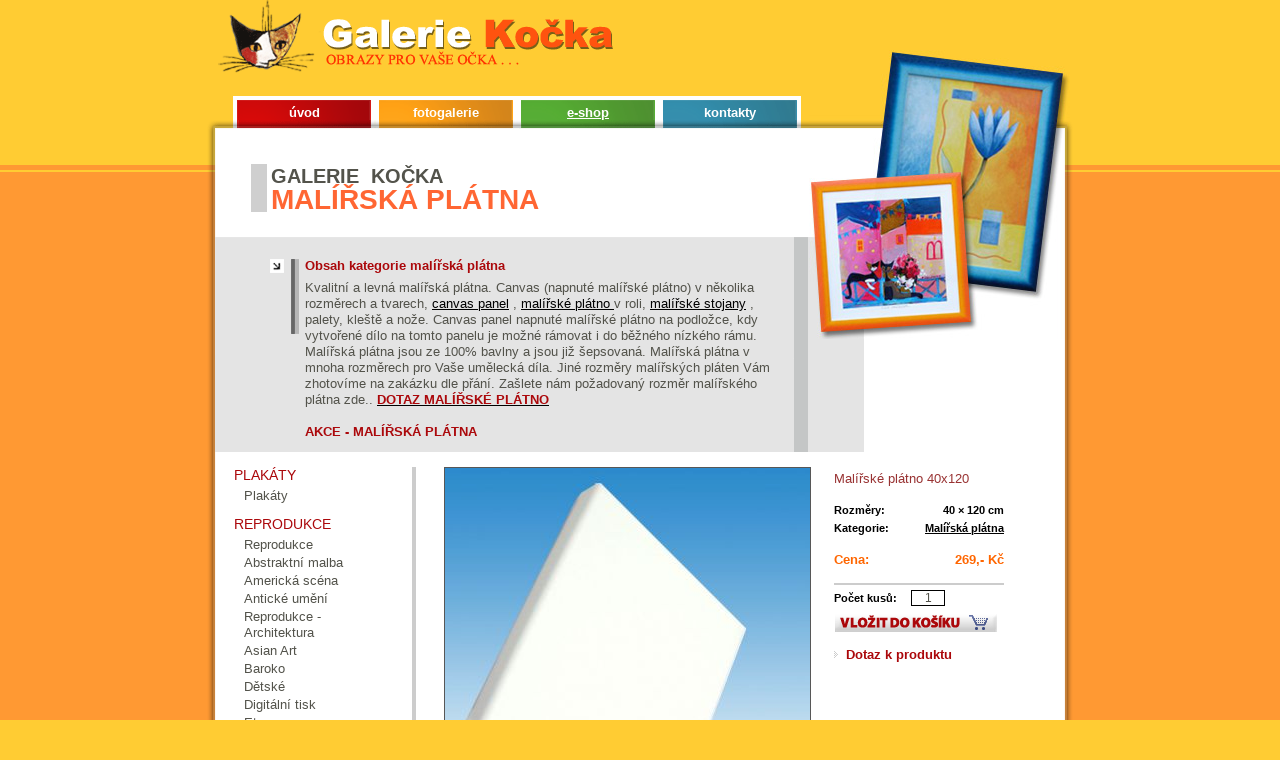

--- FILE ---
content_type: text/html
request_url: https://www.galeriekocka.cz/detail.php?produkt=590&uri=malirske-platno-40x120
body_size: 4360
content:
<!DOCTYPE html PUBLIC "-//W3C//DTD XHTML 1.0 Strict//EN" "http://www.w3.org/TR/xhtml1/DTD/xhtml1-strict.dtd">
<html xmlns="http://www.w3.org/1999/xhtml" xml:lang="cs" lang="cs">

 <head>
  <title>
   Malířské plátno 40x120 - Malířská plátna | Galerie Kočka - prodej obrazů, plakátů, rámování obrazů  </title>
  <meta http-equiv="content-type" content="text/html; charset=UTF-8" />
  <meta http-equiv="content-language" content="cs" />
  <meta name="copyright" content="Galerie Kočka,2006" />
  <meta name="author" content="Vlastimil Menšík;vmensik@sin.cvut.cz;Petr Slavík;petr.slavik@gmail.com" />
  <meta name="robots" content="index,follow" />
  <meta name="keywords" content="galerie,obrazy,malířské plátno 40x120,malířská plátna" />
  <meta name="description" content="Malířské plátno 40x120 v kategorii Malířská plátna. Galerie Kočka se zabývá prodejem obrazů, plakátů a rámováním obrazů." />
  <link rel="stylesheet" type="text/css" href="/css/styles.css" media="all" />
  <link rel="stylesheet" type="text/css" href="/css/styles_print.css" media="print" />
  <link rel="shortcut icon" href="/favicon.ico" />
 </head>

 <body id="www-galeriekocka-cz">

 <div id="header">
   <h1><span class="h1"><span class="whiteColor">Galerie</span> Kočka</span> - Obrazy pro Vaše očka</h1>
   <span id="logo"></span>
   <a href="/" title="Galerie Kočka - titulní strana" id="index"><span>Titulní strana</span></a>
   <a href="#container" title="Přeskočit navigaci a jít na obsah" id="jump">Přeskočit navigaci</a>
   <ul id="topMenu">
    <li class="li1"><span><a href="/" title="Úvod" accesskey="u">úvod</a></span></li>
    <li class="li2"><span><a href="/fotogalerie/" title="Fotogalerie" accesskey="f">fotogalerie</a></span></li>
    <li class="li3 active"><span><a href="/e-shop/" title="E-shop" accesskey="e">e-shop</a></span></li>
    <li class="li4"><span><a href="/kontakty/" title="Kontakty" accesskey="k">kontakty</a></span></li>
   </ul>
  <hr class="none" />
  <!-- id="active" -->
 </div><!--header-->

 <div id="topBack">
  <div id="bottomBack">

   <div id="container">

    <h2>Galerie Kočka <span>Malířská plátna</span></h2>

    <div id="promoBox">
     <h3>Obsah kategorie malířská plátna</h3>
     <p>Kvalitní a levná malířská plátna. Canvas (napnuté malířské plátno) v několika rozměrech a tvarech, <a href="/canvas-panel-i-607/">canvas panel</a> , <a href="/malirske-platno-20x20-575/">malířské plátno </a> v roli, <a href="/e-shop/malirske-stojany/">malířské stojany</a> , palety, kleště a nože. Canvas panel napnuté malířské plátno na podložce, kdy vytvořené dílo na tomto panelu je možné rámovat i do běžného nízkého rámu. Malířská plátna jsou ze 100% bavlny a jsou již šepsovaná. Malířská plátna v mnoha rozměrech pro Vaše umělecká díla. Jiné rozměry malířských pláten Vám zhotovíme na zakázku dle přání. Zašlete nám požadovaný rozměr malířského plátna zde.. <a href="/kontakty/"><strong>DOTAZ MALÍŘSKÉ PLÁTNO </strong></a></p><p>&nbsp;</p><p><strong>AKCE - MALÍŘSKÁ PLÁTNA</strong> </p>
     <span>&nbsp;</span>
    </div><!--promoBox-->

    <div id="twoColumnsWrapper">

     <div id="twoColumnsMain">

     
      <div class="pictureMain">

       <div class="pictureInfo">

        <h2>Malířské plátno 40x120</h2>

        <table class="pictureDetail">
         <tr><th>Rozměry:</th><td>40 &times; 120 cm</td></tr>
<tr><th>Kategorie:</th><td><a href="/e-shop/malirska-platna/" title="Malířská plátna">Malířská plátna</a></td></tr>
        </table>

        <div class="picturePrice">
         <span>Cena:</span> 269,- Kč
        </div><!--picturePrice-->

        <form action="/cart.php" method="post">
         <fieldset>
          <legend>Vložit zboží do košíku</legend>
          <label for="ks">Počet kusů:</label>
          <input type="text" value="1" name="ks" id="ks" maxlength="3" />
          <input type="hidden" name="id" value="590" />
          <div>
           <input type="image" src="/img/ruzne/vlozit-do-kosiku.gif" alt="Vložit zboží do košíku" />
          </div>
         </fieldset>
        </form>

        <ul class="bigList">
         <li><a href="/dotaz-k-produktu/?produkt=590" title="Dotaz k produktu">Dotaz k produktu</a></li>
                 </ul>

        <iframe src="http://www.facebook.com/plugins/like.php?href=http%3A%2F%2Fwww.galeriekocka.cz%2Fdetail.php%3Fprodukt%3D590%26uri%3Dmalirske-platno-40x120%2F&amp;layout=standard&amp;show_faces=true&amp;width=170&amp;action=like&amp;font=tahoma&amp;colorscheme=light&amp;height=80" scrolling="no" frameborder="0" style="border:none; overflow:hidden; width:170px; height:80px;" allowTransparency="true"></iframe>

       </div><!--pictureInfo-->

       <div class="pictureImage">
<a href="/malirske-platno-40x120-590/000005-malirske-platno-40x120-590l.jpg" title="Zvětšit náhled produktu Malířské plátno 40x120">
<img alt="Malířské plátno 40x120" src="/malirske-platno-40x120-590/000005-malirske-platno-40x120-590m.jpg" width="365" height="365" />
</a>
</div><!--pictureImage-->

      <div class="clear2"></div>

     </div><!--pictureMain-->

     <h3 class="picturePage">Podrobné informace</h3>
<p> CANVAS 1,7x3,8 Stav: <strong>SKLADEM</strong><br /> </p><p>Šepsované malířské plátno v dřevěném rámu. 100% bavlna. Dřevěné klínky součástí canvasu. Další rozměry najdete ve stejné kategorii <a href="/e-shop/malirska-platna/">Malířská plátna</a> , <a href="/e-shop/malirska-platna/">Canvas</a></p>
           <h3 class="pictureBorder">Další obrazy ze stejné kategorie</h3>

      <div class="pictureRow">

       <div class="pictureBox">
              <h3><a href="/malirske-platno-30x90-584/" title="Malířské plátno 30x90">Malířské plátno 30x90</a></h3>
       <div class="pictureThumb">
        <a href="/malirske-platno-30x90-584/" title="Malířské plátno 30x90"><img alt="Malířské plátno 30x90" src="/malirske-platno-30x90-584/000005-malirske-platno-30x90-584s.jpg" width="110" height="110" />        </a>
       </div>
       198,- Kč
       <br />30 &times; 90 cm
       </div><!--pictureBox-->

       <div class="pictureBox">
       </div><!--pictureBox-->

       <div class="pictureBox noBorder">
              <h3><a href="/malirske-platno-40x40-586/" title="Malířské plátno 40x40">Malířské plátno 40x40</a></h3>
       <div class="pictureThumb">
        <a href="/malirske-platno-40x40-586/" title="Malířské plátno 40x40"><img alt="Malířské plátno 40x40" src="/malirske-platno-40x40-586/000005-malirske-platno-40x40-586s.jpg" width="110" height="110" />        </a>
       </div>
       124,- Kč
       <br />40 &times; 40 cm
       </div><!--pictureBox-->

       <div class="clear2"></div>
      </div><!--pictureRow-->

     
      <hr class="none" />
     </div><!--twoColumnsMain-->

     <div id="twoColumnsLeft">

            <h3>Plakáty</h3>      <ul class="leftMenu">
       <li><a href="/e-shop/plakaty/" title="Plakáty">Plakáty</a></li>
      </ul>
      <h3>Reprodukce</h3>      <ul class="leftMenu">
       <li><a href="/e-shop/reprodukce/" title="Reprodukce">Reprodukce</a></li>
       <li><a href="/e-shop/reprodukce-abstraktni/" title="Reprodukce - Abstraktní">Abstraktní malba</a></li>
       <li><a href="/e-shop/reprodukce-americka-scena/" title="Reprodukce - Americká scéna">Americká scéna</a></li>
       <li><a href="/e-shop/reprodukce-anticke/" title="Reprodukce - Antické">Antické umění</a></li>
       <li><a href="/e-shop/reprodukce-architektura/" title="Reprodukce - Architektura">Reprodukce - Architektura</a></li>
       <li><a href="/e-shop/reprodukce-asian/" title="Reprodukce - Asian">Asian Art</a></li>
       <li><a href="/e-shop/reprodukce-baroko/" title="Reprodukce - Baroko">Baroko</a></li>
       <li><a href="/e-shop/reprodukce-detske/" title="Reprodukce - Dětské">Dětské</a></li>
       <li><a href="/e-shop/reprodukce-digitalni-tisk/" title="Reprodukce - Digitální tisk">Digitální tisk</a></li>
       <li><a href="/e-shop/reprodukce-etno/" title="Reprodukce - Etno">Etno</a></li>
       <li><a href="/e-shop/reprodukce-expresionismus/" title="Reprodukce - Expresionismus">Expresionismus</a></li>
       <li><a href="/e-shop/reprodukce-fantastic/" title="Reprodukce - Fantastic">Fantastic</a></li>
       <li><a href="/e-shop/reprodukce-fauvismus/" title="Reprodukce - Fauvismus">Fauvismus</a></li>
       <li><a href="/e-shop/reprodukce-foto-krajin/" title="Reprodukce - Foto. Krajin">Fotografie Krajin</a></li>
       <li><a href="/e-shop/reprodukce-fotografie/" title="Reprodukce - Fotografie">Reprodukce - Fotografie</a></li>
       <li><a href="/e-shop/reprodukce-impresionismus/" title="Reprodukce - Impresionismus">Impresionismus</a></li>
       <li><a href="/e-shop/reprodukce-komiks/" title="Reprodukce - Komiks">Komiks</a></li>
       <li><a href="/e-shop/reprodukce-krajiny/" title="Reprodukce - Krajiny">Reprodukce - Krajiny</a></li>
       <li><a href="/e-shop/reprodukce-kvetiny/" title="Reprodukce - Květiny">Reprodukce - Květiny</a></li>
       <li><a href="/e-shop/reprodukce-lide/" title="Reprodukce - Lidé">Lidé</a></li>
       <li><a href="/e-shop/reprodukce-mesta/" title="Reprodukce - Města">Města</a></li>
       <li><a href="/e-shop/reprodukce-modernismus/" title="Reprodukce - Modernismus">Modernismus</a></li>
       <li><a href="/e-shop/reprodukce-more/" title="Reprodukce - Moře">Moře</a></li>
       <li><a href="/e-shop/reprodukce-obrazy-na-platne/" title="Reprodukce - Obrazy na plátně">Tisk na plátně</a></li>
       <li><a href="/e-shop/reprodukce-plakaty/" title="Reprodukce - Plakáty">Reprodukce - Plakáty</a></li>
       <li><a href="/e-shop/reprodukce-pop-art/" title="Reprodukce - Pop Art">Pop Art</a></li>
       <li><a href="/e-shop/reprodukce-pozitky/" title="Reprodukce - Požitky">Požitky</a></li>
       <li><a href="/e-shop/reprodukce-realismus/" title="Reprodukce - Realismus">Realismus</a></li>
       <li><a href="/e-shop/reprodukce-renesance/" title="Reprodukce - Renesance">Renesance</a></li>
       <li><a href="/e-shop/reprodukce-romantismus/" title="Reprodukce - Romantismus">Romantismus</a></li>
       <li><a href="/e-shop/reprodukce-secese/" title="Reprodukce - Secese">Secese</a></li>
       <li><a href="/e-shop/reprodukce-sport/" title="Reprodukce - Sport">Sport</a></li>
       <li><a href="/e-shop/reprodukce-surrealismus/" title="Reprodukce - Surrealismus">Surrealismus</a></li>
       <li><a href="/e-shop/reprodukce-symbolismus/" title="Reprodukce - Symbolismus">Symbolismus</a></li>
       <li><a href="/e-shop/reprodukce-zatisi/" title="Reprodukce - Zátiší">Reprodukce - Zátiší</a></li>
       <li><a href="/e-shop/reprodukce-zvirata/" title="Reprodukce - Zvířata">Reprodukce - Zvířata</a></li>
       <li><a href="/e-shop/reprodukce-katalog-ii/" title="Reprodukce Katalog II">Reprodukce II</a></li>
      </ul>
      <h3>Obrazy</h3>      <ul class="leftMenu">
       <li><a href="/e-shop/detske-obrazy/" title="Dětské obrazy">Dětské</a></li>
       <li><a href="/e-shop/fotografie/" title="Fotografie">Fotografie</a></li>
       <li><a href="/e-shop/francouzske-ulicky/" title="Francouzské uličky">Obrazy - Francouzské uličky</a></li>
       <li><a href="/e-shop/kuchynske-obrazy/" title="Kuchyňské obrazy">Kuchyňské</a></li>
       <li><a href="/e-shop/levne-obrazy/" title="LEVNÉ OBRAZY">OBRAZY LEVNÉ</a></li>
       <li><a href="/e-shop/moderni-obrazy/" title="Moderní Obrazy">Moderní Obrazy</a></li>
       <li><a href="/e-shop/moderni-smery/" title="Moderní směry">Moderní směry</a></li>
       <li><a href="/e-shop/obrazky-obrazy/" title="Obrázky, obrazy">Obrázky</a></li>
       <li><a href="/e-shop/obrazy-galerie/" title="Obrazy - Galerie">Obrazy - obchod</a></li>
       <li><a href="/e-shop/obrazy-zvirata/" title="Obrazy - Zvířata">Zvířata</a></li>
       <li><a href="/e-shop/obrazy-abstraktni/" title="Obrazy Abstraktní">Obrazy Abstraktní</a></li>
       <li><a href="/e-shop/obrazy-akty/" title="Obrazy Akty">Obrazy Akty</a></li>
       <li><a href="/e-shop/obrazy-architektura/" title="Obrazy Architektura">Obrazy Architektura</a></li>
       <li><a href="/e-shop/obrazy-etno/" title="Obrazy Etno">Etno</a></li>
       <li><a href="/e-shop/obrazy-jaroslav-sklenar/" title="Obrazy Jaroslav Sklenář">Jarda Sklenář</a></li>
       <li><a href="/e-shop/obrazy-krajiny/" title="Obrazy Krajiny">Krajiny</a></li>
       <li><a href="/e-shop/obrazy-kvetiny/" title="Obrazy Květiny">Obrazy Květiny</a></li>
       <li><a href="/e-shop/obrazy-miroslav-hais/" title="Obrazy Miroslav Hais">Obrazy Hais</a></li>
       <li><a href="/e-shop/obrazy-na-skle/" title="Obrazy na skle">Obrazy na skle</a></li>
       <li><a href="/e-shop/obrazy-rosina-wachtmeister/" title="Obrazy Rosina Wachtmeister">Obrazy Rosina Wachtmeister</a></li>
       <li><a href="/e-shop/obrazy-rucne-malovane/" title="Obrazy ručně malované">Ručně malované obrazy</a></li>
       <li><a href="/e-shop/obrazy-rustikal/" title="Obrazy rustikál">Obrazy rustikál</a></li>
       <li><a href="/e-shop/obrazy-ruzne/" title="Obrazy různé">Různé</a></li>
       <li><a href="/e-shop/obrazy-zatisi/" title="Obrazy Zátiší">Obrazy Zátiší</a></li>
       <li><a href="/e-shop/original-obrazy/" title="Originál obrazy">Obrazy originál</a></li>
       <li><a href="/e-shop/stari-mistri/" title="Staří mistři">Staří mistři</a></li>
      </ul>
      <h3>Malířské potřeby</h3>      <ul class="leftMenu">
       <li id="current"><a href="/e-shop/malirska-platna/" title="Malířská plátna">Malířská plátna</a></li>
       <li><a href="/e-shop/malirske-stojany/" title="Malířské stojany">Malířské stojany</a></li>
      </ul>
      <h3>Dárkové poukazy</h3>      <ul class="leftMenu">
       <li><a href="/e-shop/darkove-poukazy/" title="Dárkové poukazy">Dárkové poukazy</a></li>
       <li><a href="/e-shop/darky-amp-darecky/" title="Dárky &amp; Dárečky">Dárky &amp; Dárečky</a></li>
       <li><a href="/e-shop/drahe-kovy/" title="Drahé kovy">Drahé kovy</a></li>
       <li><a href="/e-shop/fotoramecky/" title="Fotorámečky">Fotorámečky</a></li>
      </ul>
      <h3>Hodiny</h3>      <ul class="leftMenu">
       <li><a href="/e-shop/hodiny-na-zed/" title="Hodiny na zeď">Hodiny na zeď</a></li>
       <li><a href="/e-shop/vesele-hodiny-na-zed/" title="Veselé hodiny na zeď">Hodiny kočky</a></li>
      </ul>
      <h3>Zrcadla</h3>      <ul class="leftMenu">
       <li><a href="/e-shop/zrcadla/" title="Zrcadla">Zrcadla</a></li>
      </ul>
      <h3>Akce</h3>      <ul class="leftMenu lastMenu">
       <li><a href="/e-shop/doporuceni/" title="Pečlivě vybrané obrazy, které si Vám dovolujeme doporučit">Doporučujeme</a></li>
      </ul>

      
<h3>Nákupní košík</h3>
      <div id="shoppingCart">
       <div>
        <span>Kusů:</span> 0 ks<br />
        <span>Cena:</span> -       </div>
       <a href="/kosik/" title="Vstoupit do nákupního košíku" class="anchorButton anchorOrder">Vstoupit</a>
       <div class="clear2"></div>
      </div><!--shoppingCart-->

      <hr class="none" />
     </div><!--twoColumnsLeft-->

     <div class="clear2"></div>
    </div><!--twoColumnsWrapper-->

    <span id="orangeShadowTL"></span>
    <span id="orangeShadowTR"></span>
    <span id="orangeShadowBL"></span>
    <span id="orangeShadowBR"></span>
   </div><!--container-->

  </div><!--bottomBack-->
 </div><!--topBack-->

 <div id="footer">
  <ul>
   <li><a href="/" title="Úvod">Úvod</a></li>
   <li><a href="/fotogalerie/" title="Fotogalerie">Fotogalerie</a></li>
   <li class="active"><a href="/e-shop/" title="E-shop">E-shop</a></li>
   <li><a href="/kontakty/" title="Kontakty">Kontakty</a></li>
   <li class="r"><a href="/mapa-stranek/" title="Mapa stránek">Mapa stránek</a></li>
  </ul>

  Copyright &copy; <a href="http://www.galeriekocka.cz/" title="Galerie Kočka">Galerie Kočka</a>

  <script src="http://www.google-analytics.com/urchin.js" type="text/javascript"></script>
  <script src="/js/google_analytics.js" type="text/javascript"></script>
 </div><!--footer-->

 </body>

</html>
